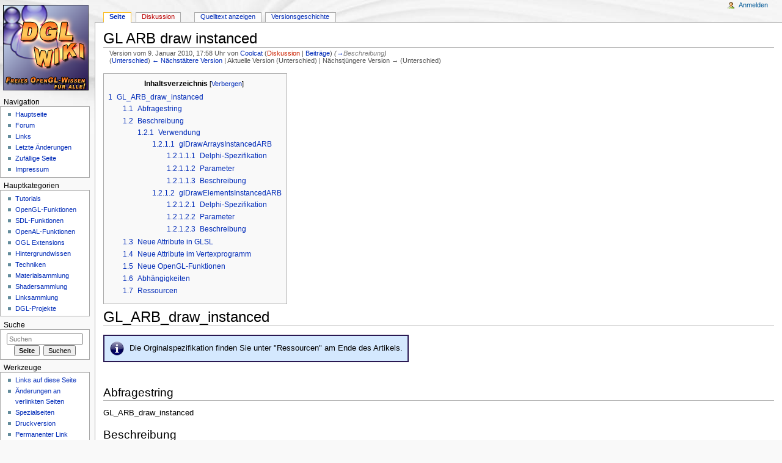

--- FILE ---
content_type: text/html; charset=UTF-8
request_url: https://wiki.delphigl.com/index.php?title=GL_ARB_draw_instanced&oldid=24530
body_size: 7775
content:
<!DOCTYPE html>
<html lang="de" dir="ltr" class="client-nojs">
<head>
<meta charset="UTF-8"/>
<title>GL ARB draw instanced – DGL Wiki</title>
<script>document.documentElement.className = document.documentElement.className.replace( /(^|\s)client-nojs(\s|$)/, "$1client-js$2" );</script>
<script>(window.RLQ=window.RLQ||[]).push(function(){mw.config.set({"wgCanonicalNamespace":"","wgCanonicalSpecialPageName":false,"wgNamespaceNumber":0,"wgPageName":"GL_ARB_draw_instanced","wgTitle":"GL ARB draw instanced","wgCurRevisionId":24530,"wgRevisionId":24530,"wgArticleId":5029,"wgIsArticle":true,"wgIsRedirect":false,"wgAction":"view","wgUserName":null,"wgUserGroups":["*"],"wgCategories":[],"wgBreakFrames":false,"wgPageContentLanguage":"de","wgPageContentModel":"wikitext","wgSeparatorTransformTable":[",\t.",".\t,"],"wgDigitTransformTable":["",""],"wgDefaultDateFormat":"dmy","wgMonthNames":["","Januar","Februar","März","April","Mai","Juni","Juli","August","September","Oktober","November","Dezember"],"wgMonthNamesShort":["","Jan.","Feb.","Mär.","Apr.","Mai","Jun.","Jul.","Aug.","Sep.","Okt.","Nov.","Dez."],"wgRelevantPageName":"GL_ARB_draw_instanced","wgRelevantArticleId":5029,"wgRequestId":"30ecf685d7927d0216afa0b8","wgIsProbablyEditable":false,"wgRestrictionEdit":[],"wgRestrictionMove":[]});mw.loader.implement("user.options",function($,jQuery,require,module){mw.user.options.set({"variant":"de"});});mw.loader.implement("user.tokens",function ( $, jQuery, require, module ) {
mw.user.tokens.set({"editToken":"+\\","patrolToken":"+\\","watchToken":"+\\","csrfToken":"+\\"});/*@nomin*/;

});mw.loader.load(["mediawiki.page.startup"]);});</script>
<link rel="stylesheet" href="/load.php?debug=false&amp;lang=de&amp;modules=mediawiki.legacy.commonPrint%2Cshared%7Cmediawiki.sectionAnchor%7Cmediawiki.skinning.content.externallinks%7Cmediawiki.skinning.interface%7Cskins.monobook.styles&amp;only=styles&amp;skin=monobook"/>
<!--[if IE 6]><link rel="stylesheet" href="/skins/MonoBook/IE60Fixes.css?303" media="screen"/><![endif]--><!--[if IE 7]><link rel="stylesheet" href="/skins/MonoBook/IE70Fixes.css?303" media="screen"/><![endif]-->
<meta name="ResourceLoaderDynamicStyles" content=""/>
<link rel="stylesheet" href="/load.php?debug=false&amp;lang=de&amp;modules=site&amp;only=styles&amp;skin=monobook"/>
<script async="" src="/load.php?debug=false&amp;lang=de&amp;modules=startup&amp;only=scripts&amp;skin=monobook"></script>
<meta name="generator" content="MediaWiki 1.27.4"/>
<meta name="robots" content="noindex,nofollow"/>
<link rel="shortcut icon" href="/favicon.ico"/>
<link rel="search" type="application/opensearchdescription+xml" href="/opensearch_desc.php" title="DGL Wiki (de)"/>
<link rel="EditURI" type="application/rsd+xml" href="https://wiki.delphigl.com/api.php?action=rsd"/>
<link rel="copyright" href="http://www.gnu.org/copyleft/fdl.html"/>
<link rel="alternate" type="application/atom+xml" title="Atom-Feed für „DGL Wiki“" href="/index.php?title=Spezial:Letzte_%C3%84nderungen&amp;feed=atom"/>
</head>
<body class="mediawiki ltr sitedir-ltr capitalize-all-nouns ns-0 ns-subject page-GL_ARB_draw_instanced rootpage-GL_ARB_draw_instanced skin-monobook action-view">
<div id="globalWrapper">
		<div id="column-content">
			<div id="content" class="mw-body" role="main">
				<a id="top"></a>
				
				<div class="mw-indicators">
</div>
				<h1 id="firstHeading" class="firstHeading" lang="de">GL ARB draw instanced</h1>
				
				<div id="bodyContent" class="mw-body-content">
					<div id="siteSub">Aus DGL Wiki</div>
					<div id="contentSub"><div id="mw-revision-info">Version vom 9. Januar 2010, 17:58 Uhr von <a href="/index.php/Benutzer:Coolcat" title="Benutzer:Coolcat" class="mw-userlink">Coolcat</a> <span class="mw-usertoollinks">(<a href="/index.php?title=Benutzer_Diskussion:Coolcat&amp;action=edit&amp;redlink=1" class="new" title="Benutzer Diskussion:Coolcat (Seite nicht vorhanden)">Diskussion</a> | <a href="/index.php/Spezial:Beitr%C3%A4ge/Coolcat" title="Spezial:Beiträge/Coolcat">Beiträge</a>)</span> <span class="comment">(<a href="#Beschreibung">→</a>‎<span dir="auto"><span class="autocomment">Beschreibung</span></span>)</span></div><br />
				<div id="mw-revision-nav">(<a href="/index.php?title=GL_ARB_draw_instanced&amp;diff=prev&amp;oldid=24530" title="GL ARB draw instanced">Unterschied</a>) <a href="/index.php?title=GL_ARB_draw_instanced&amp;direction=prev&amp;oldid=24530" title="GL ARB draw instanced">← Nächstältere Version</a> | Aktuelle Version (Unterschied) | Nächstjüngere Version → (Unterschied)</div></div>
										<div id="jump-to-nav" class="mw-jump">Wechseln zu: <a href="#column-one">Navigation</a>, <a href="#searchInput">Suche</a></div>

					<!-- start content -->
					<div id="mw-content-text" lang="de" dir="ltr" class="mw-content-ltr"><div id="toc" class="toc"><div id="toctitle"><h2>Inhaltsverzeichnis</h2></div>
<ul>
<li class="toclevel-1 tocsection-1"><a href="#GL_ARB_draw_instanced"><span class="tocnumber">1</span> <span class="toctext">GL_ARB_draw_instanced</span></a>
<ul>
<li class="toclevel-2 tocsection-2"><a href="#Abfragestring"><span class="tocnumber">1.1</span> <span class="toctext">Abfragestring</span></a></li>
<li class="toclevel-2 tocsection-3"><a href="#Beschreibung"><span class="tocnumber">1.2</span> <span class="toctext">Beschreibung</span></a>
<ul>
<li class="toclevel-3 tocsection-4"><a href="#Verwendung"><span class="tocnumber">1.2.1</span> <span class="toctext">Verwendung</span></a>
<ul>
<li class="toclevel-4 tocsection-5"><a href="#glDrawArraysInstancedARB"><span class="tocnumber">1.2.1.1</span> <span class="toctext">glDrawArraysInstancedARB</span></a>
<ul>
<li class="toclevel-5 tocsection-6"><a href="#Delphi-Spezifikation"><span class="tocnumber">1.2.1.1.1</span> <span class="toctext">Delphi-Spezifikation</span></a></li>
<li class="toclevel-5 tocsection-7"><a href="#Parameter"><span class="tocnumber">1.2.1.1.2</span> <span class="toctext">Parameter</span></a></li>
<li class="toclevel-5 tocsection-8"><a href="#Beschreibung_2"><span class="tocnumber">1.2.1.1.3</span> <span class="toctext">Beschreibung</span></a></li>
</ul>
</li>
<li class="toclevel-4 tocsection-9"><a href="#glDrawElementsInstancedARB"><span class="tocnumber">1.2.1.2</span> <span class="toctext">glDrawElementsInstancedARB</span></a>
<ul>
<li class="toclevel-5 tocsection-10"><a href="#Delphi-Spezifikation_2"><span class="tocnumber">1.2.1.2.1</span> <span class="toctext">Delphi-Spezifikation</span></a></li>
<li class="toclevel-5 tocsection-11"><a href="#Parameter_2"><span class="tocnumber">1.2.1.2.2</span> <span class="toctext">Parameter</span></a></li>
<li class="toclevel-5 tocsection-12"><a href="#Beschreibung_3"><span class="tocnumber">1.2.1.2.3</span> <span class="toctext">Beschreibung</span></a></li>
</ul>
</li>
</ul>
</li>
</ul>
</li>
<li class="toclevel-2 tocsection-13"><a href="#Neue_Attribute_in_GLSL"><span class="tocnumber">1.3</span> <span class="toctext">Neue Attribute in GLSL</span></a></li>
<li class="toclevel-2 tocsection-14"><a href="#Neue_Attribute_im_Vertexprogramm"><span class="tocnumber">1.4</span> <span class="toctext">Neue Attribute im Vertexprogramm</span></a></li>
<li class="toclevel-2 tocsection-15"><a href="#Neue_OpenGL-Funktionen"><span class="tocnumber">1.5</span> <span class="toctext">Neue OpenGL-Funktionen</span></a></li>
<li class="toclevel-2 tocsection-16"><a href="#Abh.C3.A4ngigkeiten"><span class="tocnumber">1.6</span> <span class="toctext">Abhängigkeiten</span></a></li>
<li class="toclevel-2 tocsection-17"><a href="#Ressourcen"><span class="tocnumber">1.7</span> <span class="toctext">Ressourcen</span></a></li>
</ul>
</li>
</ul>
</div>

<h1><span class="mw-headline" id="GL_ARB_draw_instanced">GL_ARB_draw_instanced</span></h1>
<table border="0" cellspacing="8" cellpadding="0" style="background-color:#d4e8fe; border: 2px solid #291852; margin-top: 2px; margin-bottom: 2px;">
<tr>
<td> <a href="/index.php/Datei:Info_DGL.png" class="image"><img alt="Info DGL.png" src="/images/thumb/d/dd/Info_DGL.png/25px-Info_DGL.png" width="25" height="25" srcset="/images/d/dd/Info_DGL.png 1.5x, /images/d/dd/Info_DGL.png 2x" /></a>
</td>
<td> Die Orginalspezifikation finden Sie unter "Ressourcen" am Ende des Artikels.
</td></tr></table>
<p><br />
</p>
<h2><span class="mw-headline" id="Abfragestring">Abfragestring</span></h2>
<p>GL_ARB_draw_instanced
</p>
<h2><span class="mw-headline" id="Beschreibung">Beschreibung</span></h2>
<p>Ein häufiger Anwendungsfall für OpenGL-Applikationen ist das mehrfache rendern des gleichen Objektes oder einer Gruppe von ähnlichen Objekten die die selben Vertex-Daten, die selbe Primitiv-Anzahl und den selben Primitiv-Typ verwenden. Diese Extension beschleunigt derartige Anwendungen, in dem die Anzahl der API-Aufrufe und die Menge redundanter Daten reduziert wird. Diese Technik wird <a href="/index.php/Instancing" title="Instancing">Instancing</a> genannt.
</p><p>Mit <a href="/index.php?title=glDrawArraysInstancedARB&amp;action=edit&amp;redlink=1" class="new" title="glDrawArraysInstancedARB (Seite nicht vorhanden)">glDrawArraysInstancedARB</a> und <a href="/index.php?title=glDrawElementsInstancedARB&amp;action=edit&amp;redlink=1" class="new" title="glDrawElementsInstancedARB (Seite nicht vorhanden)">glDrawElementsInstancedARB</a> werden zwei neue API-Funktionen eingeführt. Diese sind jeweils äquivalent zu einer Serie von Aufrufen der Funktionen <a href="/index.php/glDrawArrays" title="glDrawArrays">glDrawArrays</a> bzw. <a href="/index.php/glDrawElements" title="glDrawElements">glDrawElements</a>. Jeder Aufruf glDraw*-Aufruf innerhalb einer solchen Serie wird <i>Instanz</i> genannt.
</p><p>Diese Extension führt mit <tt>gl_InstanceIDARB</tt> ein neues Attribut für GLSL-Vertexshader ein. Diese Variable wird zunächst mit <tt>0</tt> initialisiert und dann mit jeder Instanz der Serie inkrementiert. Diese Instanz ID (oder Vielfache davon) können als Index für ein Uniform-Array, eine Textur oder ein Textur-Buffer-Objekt mit Transformations-Daten genutzt werden. Ein Vertexshader ist so in der Lage mehrere Instanzen eines Objektes mit einem einzigen glDraw*-Aufruf zu rendern.
</p>
<h3><span class="mw-headline" id="Verwendung">Verwendung</span></h3>
<p>Ein Beispiel zur Verwendung von Instancing findet sich in der <a href="/index.php/shader_Instancing" title="shader Instancing">Shadersammlung</a>. Die Verwendung der beiden neuen API-Funktionen <a href="/index.php?title=glDrawArraysInstancedARB&amp;action=edit&amp;redlink=1" class="new" title="glDrawArraysInstancedARB (Seite nicht vorhanden)">glDrawArraysInstancedARB</a> und <a href="/index.php?title=glDrawElementsInstancedARB&amp;action=edit&amp;redlink=1" class="new" title="glDrawElementsInstancedARB (Seite nicht vorhanden)">glDrawElementsInstancedARB</a> erfolgt ähnlich wie bisherige Aufrufe der Funktionen <a href="/index.php/glDrawArrays" title="glDrawArrays">glDrawArrays</a> und <a href="/index.php/glDrawElements" title="glDrawElements">glDrawElements</a>. Beide Funktionen haben einen zusätzlichen Parameter der die Anzahl der Instanzen angibt. Es wird ein <tt>GL_INVALID_OPERATION</tt> generiert, wenn die Funktion <a href="/index.php?title=glDrawArraysInstancedARB&amp;action=edit&amp;redlink=1" class="new" title="glDrawArraysInstancedARB (Seite nicht vorhanden)">glDrawArraysInstancedARB</a> oder <a href="/index.php?title=glDrawElementsInstancedARB&amp;action=edit&amp;redlink=1" class="new" title="glDrawElementsInstancedARB (Seite nicht vorhanden)">glDrawElementsInstancedARB</a> innerhalb einer <a href="/index.php/Displayliste" title="Displayliste">Displayliste</a> verwendet wird.
</p><p>Damit GLSL das neue Attribut <tt>gl_InstanceIDARB</tt> findet, muss die Extension im Shader explizit aktiviert werden. Dies funktioniert, wie bei anderen Shader-Extensions auch, über die <tt>#extension</tt> Direktive. Diese setzt man an den Anfang des Shadder-Quellcodes:
</p>
<pre>#extension GL_ARB_draw_instanced: require
</pre>
<p>Sollte GLSL das neue Attribut trotzdem nicht finden, ist die Verwendung <tt>gl_InstanceID</tt> einen Versuch Wert.
</p>
<h4><span class="mw-headline" id="glDrawArraysInstancedARB">glDrawArraysInstancedARB</span></h4>
<p>Die Funktion <a href="/index.php?title=glDrawArraysInstancedARB&amp;action=edit&amp;redlink=1" class="new" title="glDrawArraysInstancedARB (Seite nicht vorhanden)">glDrawArraysInstancedARB</a> verhält sich identisch zu <a href="/index.php/glDrawArrays" title="glDrawArrays">glDrawArrays</a>, hat jedoch einen zusätzlichen Parameter. Es werden <tt>primcount</tt> Instanzen gerendert.
</p>
<h5><span class="mw-headline" id="Delphi-Spezifikation">Delphi-Spezifikation</span></h5>
<pre>procedure <b>glDrawArraysInstancedARB</b>(<i>mode</i>: TGLenum; <i>first</i>: TGLint; <i>count</i>: TGLsizei; <i>primcount</i>&#160;: TGLsizei);
</pre>
<h5><span class="mw-headline" id="Parameter">Parameter</span></h5>
<table border="1" rules="all">
<tr>
<th> Parameter
</th>
<th> Beschreibung
</th></tr>
<tr>
<td> <i>mode</i>
</td>
<td> Bestimmt, welche Primitiven anhand der Vertices gezeichnet werden sollen.<br /> Es können die gleichen Werte wie bei <a href="/index.php/glBegin" title="glBegin">glBegin</a> übergeben werden:<br /><b>GL_POINTS</b>, <b>GL_LINE_STRIP</b>, <b>GL_LINE_LOOP</b>, <b>GL_LINES</b>, <b>GL_TRIANGLE_STRIP</b>, <b>GL_TRIANGLE_FAN</b>, <b>GL_TRIANGLES</b>, <b>GL_QUAD_STRIP</b>, <b>GL_QUADS</b>, und <b>GL_POLYGON</b>.
</td></tr>
<tr>
<td> <i>first</i>
</td>
<td> Definiert den Startindex der aktivierten Arrays.
</td></tr>
<tr>
<td> <i>count</i>
</td>
<td> Definiert die Anzahl der Vertices, die pro Instanz gerendert werden sollen.
</td></tr>
<tr>
<td> <i>primcount</i>
</td>
<td> Definiert die Anzahl der Instanzen, die gerendert werden sollen.
</td></tr></table>
<h5><span class="mw-headline" id="Beschreibung_2">Beschreibung</span></h5>
<p>Der Wert von <tt>gl_InstanceIDARB</tt> wird mit jeder Instanz inkrementiert. Ein Aufruf hat den gleichen Effekt wie der folgende Pseudocode:
</p>
<pre>if (mode or count is invalid) {
    generate appropriate error
}
else {
    for (i = 0; i &lt; primcount; i++) {
        gl_InstanceIDARB = i;
        glDrawArrays(mode, first, count);
    }
    gl_InstanceIDARB = 0;
}
</pre>
<h4><span class="mw-headline" id="glDrawElementsInstancedARB">glDrawElementsInstancedARB</span></h4>
<p>Die Funktion <a href="/index.php?title=glDrawElementsInstancedARB&amp;action=edit&amp;redlink=1" class="new" title="glDrawElementsInstancedARB (Seite nicht vorhanden)">glDrawElementsInstancedARB</a> verhält sich identisch zu <a href="/index.php/glDrawElements" title="glDrawElements">glDrawElements</a>, hat jedoch einen zusätzlichen Parameter. Es werden <tt>primcount</tt> Instanzen gerendert.
</p>
<h5><span class="mw-headline" id="Delphi-Spezifikation_2">Delphi-Spezifikation</span></h5>
<pre>procedure <b>glDrawElementsInstancedARB</b>(<i>mode</i>&#160;: TGLenum; <i>count</i>&#160;: TGLsizei; <i>_type</i>&#160;: TGLenum;
                                     <b>const</b> <i>indices</i>&#160;: PGLvoid; <i>primcount</i>&#160;: TGLsizei;); 
</pre>
<h5><span class="mw-headline" id="Parameter_2">Parameter</span></h5>
<table border="1" rules="all">
<tr>
<td> <i>mode</i>
</td>
<td> Gibt an welcher <a href="/index.php/Primitiv" title="Primitiv" class="mw-redirect">Primitiven</a>-Type gerendert werden soll. Hier sind die symbolische Konstanten <b>GL_POINTS, GL_LINE_STRIP, GL_LINE_LOOP, GL_LINES, GL_TRIANGLE_STRIP, GL_TRIANGLE_FAN, GL_TRIANGLES, GL_QUAD_STRIP, GL_QUADS</b> und <b>GL_POLYGON</b> erlaubt.
</td></tr>
<tr>
<td> <i>count</i>
</td>
<td> Anzahl der zu rendernden Elemente.
</td></tr>
<tr>
<td> <i>type</i>
</td>
<td> Gibt den Typ der Werte in <i>indices</i> an. Muss entweder <b>GL_UNSIGNED_BYTE, GL_UNSIGNED_SHORT</b> oder <b>GL_UNSIGNED_INT</b> sein.
</td></tr>
<tr>
<td> <i>indices</i>
</td>
<td> Zeiger hinter dem die Indizes hinterlegt sind.
</td></tr>
<tr>
<td> <i>primcount</i>
</td>
<td> Definiert die Anzahl der Instanzen, die gerendert werden sollen.
</td></tr></table>
<h5><span class="mw-headline" id="Beschreibung_3">Beschreibung</span></h5>
<p>Der Wert von <tt>gl_InstanceIDARB</tt> wird mit jeder Instanz inkrementiert. Ein Aufruf hat den gleichen Effekt wie der folgende Pseudocode:
</p>
<pre>if (mode, count, or type is invalid ) {
    generate appropriate error
}
else {
    for (int i = 0; i &lt; primcount; i++) {
        gl_InstanceIDARB = i;
        glDrawElements(mode, count, type, indices);
    }
    gl_InstanceIDARB = 0;
}
</pre>
<h2><span class="mw-headline" id="Neue_Attribute_in_GLSL">Neue Attribute in GLSL</span></h2>
<p>Sofern <a href="/index.php?title=GL_EXT_gpu_shader4&amp;action=edit&amp;redlink=1" class="new" title="GL EXT gpu shader4 (Seite nicht vorhanden)">GL_EXT_gpu_shader4</a> verfügbar ist oder OpenGL 3.0 verwendet wird, stehen die folgenden neuen Attribute im Vertexshader zur Verfügung. Wie alle Attribute können sie nur gelesen werden.
</p>
<ul><li> int gl_InstanceIDARB</li></ul>
<dl><dd> Ein 32-bit Integer-Zähler der die Nummer der gerade gerenderten Instanz enthält.<br />Wird kein Instancing verwendet, hat <tt>gl_InstanceIDARB</tt> den Wert <tt>0</tt>. Wenn <a href="/index.php?title=GL_EXT_gpu_shader4&amp;action=edit&amp;redlink=1" class="new" title="GL EXT gpu shader4 (Seite nicht vorhanden)">GL_EXT_gpu_shader4</a> unterstützt wird, haben <tt>gl_InstanceID</tt> und <tt>gl_InstanceIDARB</tt> den gleichen Wert.</dd></dl>
<h2><span class="mw-headline" id="Neue_Attribute_im_Vertexprogramm">Neue Attribute im Vertexprogramm</span></h2>
<p>Sofern <a href="/index.php?title=GL_NV_vertex_shader4&amp;action=edit&amp;redlink=1" class="new" title="GL NV vertex shader4 (Seite nicht vorhanden)">GL_NV_vertex_shader4</a> verfügbar ist, stehen die folgenden neuen Attribute in Vertexprogrammen zur Verfügung. Wie alle Attribute können sie nur gelesen werden.
</p>
<ul><li> int vertex.instance</li></ul>
<dl><dd> Ein 32-bit Integer-Zähler der die Nummer der gerade gerenderten Instanz enthält.<br />Wird kein Instancing verwendet, hat <tt>vertex.instance</tt> den Wert <tt>0</tt>. </dd></dl>
<h2><span class="mw-headline" id="Neue_OpenGL-Funktionen">Neue OpenGL-Funktionen</span></h2>
<ul><li> <a href="/index.php?title=glDrawArraysInstancedARB&amp;action=edit&amp;redlink=1" class="new" title="glDrawArraysInstancedARB (Seite nicht vorhanden)">glDrawArraysInstancedARB</a></li>
<li> <a href="/index.php?title=glDrawElementsInstancedARB&amp;action=edit&amp;redlink=1" class="new" title="glDrawElementsInstancedARB (Seite nicht vorhanden)">glDrawElementsInstancedARB</a></li></ul>
<h2><span class="mw-headline" id="Abh.C3.A4ngigkeiten">Abhängigkeiten</span></h2>
<p>Es wird OpenGL 2.0 benötigt. Die Extension wurde anhand der OpenGL 2.1 Spezifikation geschrieben.
</p><p>Zudem muss mindestens <u>eine</u> der folgenden Abhängigkeiten verfügbar sein:
</p>
<ul><li> <a href="/index.php?title=GL_EXT_gpu_shader4&amp;action=edit&amp;redlink=1" class="new" title="GL EXT gpu shader4 (Seite nicht vorhanden)">GL_EXT_gpu_shader4</a> </li>
<li> <a href="/index.php?title=GL_NV_vertex_shader4&amp;action=edit&amp;redlink=1" class="new" title="GL NV vertex shader4 (Seite nicht vorhanden)">GL_NV_vertex_shader4</a> </li>
<li> OpenGL 3.0</li></ul>
<h2><span class="mw-headline" id="Ressourcen">Ressourcen</span></h2>
<ul><li> <a class="external text" href="http://www.opengl.org/registry/specs/ARB/draw_instanced.txt">Orginalspezifikation GL_ARB_draw_instanced</a> (englisch)</li>
<li> <a href="/index.php/shader_Instancing" title="shader Instancing">Beispiel in der Shadersammlung</a></li></ul>

<!-- 
NewPP limit report
Cached time: 20260118092310
Cache expiry: 86400
Dynamic content: false
CPU time usage: 0.020 seconds
Real time usage: 0.022 seconds
Preprocessor visited node count: 72/1000000
Preprocessor generated node count: 96/1000000
Post‐expand include size: 255/2097152 bytes
Template argument size: 76/2097152 bytes
Highest expansion depth: 2/40
Expensive parser function count: 0/100
-->

<!-- 
Transclusion expansion time report (%,ms,calls,template)
100.00%    0.815      1 - -total
100.00%    0.815      1 - Vorlage:Hinweis
-->

<!-- Saved in parser cache with key dgl-dglwiki_:pcache:idhash:5029-0!*!0!!de!5!* and timestamp 20260118092310 and revision id 24530
 -->
</div><div class="printfooter">
Abgerufen von „<a dir="ltr" href="https://wiki.delphigl.com/index.php?title=GL_ARB_draw_instanced&amp;oldid=24530">https://wiki.delphigl.com/index.php?title=GL_ARB_draw_instanced&amp;oldid=24530</a>“</div>
					<div id="catlinks" class="catlinks catlinks-allhidden" data-mw="interface"></div>					<!-- end content -->
										<div class="visualClear"></div>
				</div>
			</div>
		</div>
		<div id="column-one">
			<h2>Navigationsmenü</h2>
					<div id="p-cactions" class="portlet" role="navigation">
			<h3>Ansichten</h3>

			<div class="pBody">
				<ul>
				<li id="ca-nstab-main" class="selected"><a href="/index.php/GL_ARB_draw_instanced" title="Seiteninhalt anzeigen [c]" accesskey="c">Seite</a></li>
				<li id="ca-talk" class="new"><a href="/index.php?title=Diskussion:GL_ARB_draw_instanced&amp;action=edit&amp;redlink=1" rel="discussion" title="Diskussion zum Seiteninhalt [t]" accesskey="t">Diskussion</a></li>
				<li id="ca-viewsource"><a href="/index.php?title=GL_ARB_draw_instanced&amp;action=edit" title="Diese Seite ist geschützt. Ihr Quelltext kann dennoch angesehen und kopiert werden. [e]" accesskey="e">Quelltext anzeigen</a></li>
				<li id="ca-history"><a href="/index.php?title=GL_ARB_draw_instanced&amp;action=history" title="Frühere Versionen dieser Seite [h]" accesskey="h">Versionsgeschichte</a></li>
				</ul>
							</div>
		</div>
				<div class="portlet" id="p-personal" role="navigation">
				<h3>Meine Werkzeuge</h3>

				<div class="pBody">
					<ul>
													<li id="pt-login"><a href="/index.php?title=Spezial:Anmelden&amp;returnto=GL+ARB+draw+instanced&amp;returntoquery=oldid%3D24530" title="Sich anzumelden wird gerne gesehen, ist jedoch nicht zwingend erforderlich. [o]" accesskey="o">Anmelden</a></li>
											</ul>
				</div>
			</div>
			<div class="portlet" id="p-logo" role="banner">
				<a href="/index.php/Hauptseite" class="mw-wiki-logo" title="Hauptseite"></a>
			</div>
				<div class="generated-sidebar portlet" id="p-Navigation" role="navigation">
		<h3>Navigation</h3>
		<div class='pBody'>
							<ul>
											<li id="n-mainpage"><a href="/index.php/Hauptseite" title="Hauptseite anzeigen [z]" accesskey="z">Hauptseite</a></li>
											<li id="n-Forum"><a href="http://www.delphigl.com/forum/index.php">Forum</a></li>
											<li id="n-Links"><a href="/index.php/Link">Links</a></li>
											<li id="n-recentchanges"><a href="/index.php/Spezial:Letzte_%C3%84nderungen" title="Liste der letzten Änderungen in diesem Wiki [r]" accesskey="r">Letzte Änderungen</a></li>
											<li id="n-randompage"><a href="/index.php/Spezial:Zuf%C3%A4llige_Seite" title="Zufällige Seite aufrufen [x]" accesskey="x">Zufällige Seite</a></li>
											<li id="n-Impressum"><a href="http://delphigl.com/impressum.php">Impressum</a></li>
									</ul>
					</div>
		</div>
		<div class="generated-sidebar portlet" id="p-Hauptkategorien" role="navigation">
		<h3>Hauptkategorien</h3>
		<div class='pBody'>
							<ul>
											<li id="n-Tutorials"><a href="/index.php/Tutorial">Tutorials</a></li>
											<li id="n-OpenGL-Funktionen"><a href="/index.php/OpenGL-Funktions%C3%BCbersicht">OpenGL-Funktionen</a></li>
											<li id="n-SDL-Funktionen"><a href="/index.php/SDL-Funktions%C3%BCbersicht">SDL-Funktionen</a></li>
											<li id="n-OpenAL-Funktionen"><a href="/index.php/OpenAL-Funktions%C3%BCbersicht">OpenAL-Funktionen</a></li>
											<li id="n-OGL-Extensions"><a href="/index.php/OpenGL-Extensions">OGL Extensions</a></li>
											<li id="n-Hintergrundwissen"><a href="/index.php/Hintergrundwissen">Hintergrundwissen</a></li>
											<li id="n-Techniken"><a href="/index.php/Techniken_und_Algorithmen">Techniken</a></li>
											<li id="n-Materialsammlung"><a href="/index.php/Materialsammlung">Materialsammlung</a></li>
											<li id="n-Shadersammlung"><a href="/index.php/Shadersammlung">Shadersammlung</a></li>
											<li id="n-Linksammlung"><a href="/index.php/Link">Linksammlung</a></li>
											<li id="n-DGL-Projekte"><a href="/index.php/DGL_Projekte">DGL-Projekte</a></li>
									</ul>
					</div>
		</div>
			<div id="p-search" class="portlet" role="search">
			<h3><label for="searchInput">Suche</label></h3>

			<div id="searchBody" class="pBody">
				<form action="/index.php" id="searchform">
					<input type='hidden' name="title" value="Spezial:Suche"/>
					<input type="search" name="search" placeholder="Suchen" title="DGL Wiki durchsuchen [f]" accesskey="f" id="searchInput"/>
					<input type="submit" name="go" value="Seite" title="Gehe direkt zu der Seite mit genau diesem Namen, falls sie vorhanden ist." id="searchGoButton" class="searchButton"/>&#160;
						<input type="submit" name="fulltext" value="Suchen" title="Suche nach Seiten, die diesen Text enthalten" id="mw-searchButton" class="searchButton"/>
				</form>

							</div>
		</div>
			<div class="portlet" id="p-tb" role="navigation">
			<h3>Werkzeuge</h3>

			<div class="pBody">
				<ul>
											<li id="t-whatlinkshere"><a href="/index.php/Spezial:Linkliste/GL_ARB_draw_instanced" title="Liste aller Seiten, die hierher verlinken [j]" accesskey="j">Links auf diese Seite</a></li>
											<li id="t-recentchangeslinked"><a href="/index.php/Spezial:%C3%84nderungen_an_verlinkten_Seiten/GL_ARB_draw_instanced" title="Letzte Änderungen an Seiten, die von hier verlinkt sind [k]" accesskey="k">Änderungen an verlinkten Seiten</a></li>
											<li id="t-specialpages"><a href="/index.php/Spezial:Spezialseiten" title="Liste aller Spezialseiten [q]" accesskey="q">Spezialseiten</a></li>
											<li id="t-print"><a href="/index.php?title=GL_ARB_draw_instanced&amp;oldid=24530&amp;printable=yes" rel="alternate" title="Druckansicht dieser Seite [p]" accesskey="p">Druckversion</a></li>
											<li id="t-permalink"><a href="/index.php?title=GL_ARB_draw_instanced&amp;oldid=24530" title="Dauerhafter Link zu dieser Seitenversion">Permanenter Link</a></li>
											<li id="t-info"><a href="/index.php?title=GL_ARB_draw_instanced&amp;action=info" title="Weitere Informationen über diese Seite">Seiten­informationen</a></li>
									</ul>
							</div>
		</div>
			</div><!-- end of the left (by default at least) column -->
		<div class="visualClear"></div>
					<div id="footer" role="contentinfo">
						<div id="f-copyrightico">
									<a href="http://www.gnu.org/copyleft/fdl.html"><img src="/resources/assets/licenses/gnu-fdl.png" alt="GNU Free Documentation License 1.2" width="88" height="31"/></a>
							</div>
					<div id="f-poweredbyico">
									<a href="//www.mediawiki.org/"><img src="/resources/assets/poweredby_mediawiki_88x31.png" alt="Powered by MediaWiki" srcset="/resources/assets/poweredby_mediawiki_132x47.png 1.5x, /resources/assets/poweredby_mediawiki_176x62.png 2x" width="88" height="31"/></a>
							</div>
					<ul id="f-list">
									<li id="lastmod"> Diese Seite wurde zuletzt am 9. Januar 2010 um 17:58 Uhr geändert.</li>
									<li id="copyright">Der Inhalt ist verfügbar unter der Lizenz <a class="external" href="http://www.gnu.org/copyleft/fdl.html">GNU Free Documentation License 1.2</a>, sofern nicht anders angegeben.</li>
									<li id="privacy"><a href="/index.php/DGL_Wiki:Datenschutz" title="DGL Wiki:Datenschutz">Datenschutz</a></li>
									<li id="about"><a href="/index.php/DGL_Wiki:%C3%9Cber_DGL_Wiki" title="DGL Wiki:Über DGL Wiki">Über DGL Wiki</a></li>
									<li id="disclaimer"><a href="/index.php/DGL_Wiki:Impressum" title="DGL Wiki:Impressum">Haftungsausschluss</a></li>
							</ul>
		</div>
		</div>
		<script>(window.RLQ=window.RLQ||[]).push(function(){mw.loader.state({"user":"ready","user.groups":"ready"});mw.loader.load(["mediawiki.toc","mediawiki.action.view.postEdit","site","mediawiki.user","mediawiki.hidpi","mediawiki.page.ready","mediawiki.searchSuggest"]);});</script><script>(window.RLQ=window.RLQ||[]).push(function(){mw.config.set({"wgBackendResponseTime":57});});</script></body></html>


--- FILE ---
content_type: text/javascript; charset=utf-8
request_url: https://wiki.delphigl.com/load.php?debug=false&lang=de&modules=startup&only=scripts&skin=monobook
body_size: 16505
content:
var mediaWikiLoadStart=(new Date()).getTime(),mwPerformance=(window.performance&&performance.mark)?performance:{mark:function(){}};mwPerformance.mark('mwLoadStart');function isCompatible(str){var ua=str||navigator.userAgent;return!!('querySelector'in document&&'localStorage'in window&&'addEventListener'in window&&!(ua.match(/webOS\/1\.[0-4]/)||ua.match(/PlayStation/i)||ua.match(/SymbianOS|Series60|NetFront|Opera Mini|S40OviBrowser|MeeGo/)||(ua.match(/Glass/)&&ua.match(/Android/))));}(function(){var NORLQ,script;if(!isCompatible()){document.documentElement.className=document.documentElement.className.replace(/(^|\s)client-js(\s|$)/,'$1client-nojs$2');NORLQ=window.NORLQ||[];while(NORLQ.length){NORLQ.shift()();}window.NORLQ={push:function(fn){fn();}};window.RLQ={push:function(){}};return;}function startUp(){mw.config=new mw.Map(true);mw.loader.addSource({"local":"/load.php"});mw.loader.register([["site","TDww1HDJ"],["noscript","6bGO5Rbt",[],"noscript"],["filepage","C/XXA6Di"],[
"user.groups","QkszoWsO",[],"user"],["user","8+cJQCM7",[],"user"],["user.cssprefs","GqV9IPpY",[],"private"],["user.defaults","K83IMiul"],["user.options","jnz7B+kr",[6],"private"],["user.tokens","+swS/iLN",[],"private"],["mediawiki.language.data","ll1GK+Wf",[174]],["mediawiki.skinning.elements","fWOzsOig"],["mediawiki.skinning.content","sdDyl+A/"],["mediawiki.skinning.interface","60C9braN"],["mediawiki.skinning.content.parsoid","zDJkNHen"],["mediawiki.skinning.content.externallinks","jUxi2AMZ"],["jquery.accessKeyLabel","OFvaMHu0",[25,130]],["jquery.appear","JPyed4A7"],["jquery.arrowSteps","+ALdBapc"],["jquery.async","1D6afs1X"],["jquery.autoEllipsis","fe0hN4vs",[37]],["jquery.badge","/KC9Ygsm",[171]],["jquery.byteLength","V0b4MtVd"],["jquery.byteLimit","X4rRGufh",[21]],["jquery.checkboxShiftClick","ZG34oi/e"],["jquery.chosen","a/yvB/jT"],["jquery.client","mPX+U4c8"],["jquery.color","Ny7MpnI/",[27]],["jquery.colorUtil","n9mmpIjQ"],["jquery.confirmable","PghLZ7pc",[175]],["jquery.cookie",
"OdmcqzTA"],["jquery.expandableField","C5QRm3wF"],["jquery.farbtastic","Lt2MUO2O",[27]],["jquery.footHovzer","s2wXWIsx"],["jquery.form","BOQE2HMG"],["jquery.fullscreen","PZS5Wgai"],["jquery.getAttrs","MEuoWvUH"],["jquery.hidpi","Q2Q/fkqb"],["jquery.highlightText","AlGgTp8d",[242,130]],["jquery.hoverIntent","Hh1BkHfA"],["jquery.i18n","5C2if7Y3",[173]],["jquery.localize","/gF0CoPh"],["jquery.makeCollapsible","VZTeMKAB"],["jquery.mockjax","uS+kf1ks"],["jquery.mw-jump","IlAsSsLP"],["jquery.mwExtension","X/f3FpD3"],["jquery.placeholder","KQX8c69M"],["jquery.qunit","7rClf36Z"],["jquery.qunit.completenessTest","yc7MaDhm",[46]],["jquery.spinner","C1NTv/70"],["jquery.jStorage","8B4IUfJm",[92]],["jquery.suggestions","rUD9BYdt",[37]],["jquery.tabIndex","sHZPTdou"],["jquery.tablesorter","VR/opjcz",[242,130,176]],["jquery.textSelection","u4APQNtl",[25]],["jquery.throttle-debounce","gu2X4XOv"],["jquery.xmldom","G4TWz1Ou"],["jquery.tipsy","VIbG0gJd"],["jquery.ui.core","HCcIMQHy",[58],"jquery.ui"],[
"jquery.ui.core.styles","7FlqSkrs",[],"jquery.ui"],["jquery.ui.accordion","4CPTgXZq",[57,77],"jquery.ui"],["jquery.ui.autocomplete","Va27QcoY",[66],"jquery.ui"],["jquery.ui.button","vpppvwIr",[57,77],"jquery.ui"],["jquery.ui.datepicker","0GrLq6P/",[57],"jquery.ui"],["jquery.ui.dialog","5oNI0Xew",[61,64,68,70],"jquery.ui"],["jquery.ui.draggable","YleNmVPz",[57,67],"jquery.ui"],["jquery.ui.droppable","VT4OUE++",[64],"jquery.ui"],["jquery.ui.menu","qBMMtKki",[57,68,77],"jquery.ui"],["jquery.ui.mouse","0zcTIXGO",[77],"jquery.ui"],["jquery.ui.position","PGAhgijD",[],"jquery.ui"],["jquery.ui.progressbar","rDbOzxeG",[57,77],"jquery.ui"],["jquery.ui.resizable","SfZdb9zQ",[57,67],"jquery.ui"],["jquery.ui.selectable","06AHHuWN",[57,67],"jquery.ui"],["jquery.ui.slider","zxVFwUud",[57,67],"jquery.ui"],["jquery.ui.sortable","pK/wI64g",[57,67],"jquery.ui"],["jquery.ui.spinner","/CWMSy6Y",[61],"jquery.ui"],["jquery.ui.tabs","3v1DO4aw",[57,77],"jquery.ui"],["jquery.ui.tooltip","5Jm4OoGV",[57,68,77],
"jquery.ui"],["jquery.ui.widget","SY7Rpjqc",[],"jquery.ui"],["jquery.effects.core","4HPz18YU",[],"jquery.ui"],["jquery.effects.blind","Ch1OiTQK",[78],"jquery.ui"],["jquery.effects.bounce","bgZgYyh+",[78],"jquery.ui"],["jquery.effects.clip","OicGyXGM",[78],"jquery.ui"],["jquery.effects.drop","LOIKCbOs",[78],"jquery.ui"],["jquery.effects.explode","srwI4sNd",[78],"jquery.ui"],["jquery.effects.fade","UDCJvSpT",[78],"jquery.ui"],["jquery.effects.fold","IW+NSbN3",[78],"jquery.ui"],["jquery.effects.highlight","/OHoXVaz",[78],"jquery.ui"],["jquery.effects.pulsate","D6G1usn1",[78],"jquery.ui"],["jquery.effects.scale","0xH5HzJb",[78],"jquery.ui"],["jquery.effects.shake","YcU41KVP",[78],"jquery.ui"],["jquery.effects.slide","YA1ukO3N",[78],"jquery.ui"],["jquery.effects.transfer","kULh2I4P",[78],"jquery.ui"],["json","3FyOUf4m",[],null,null,"return!!(window.JSON\u0026\u0026JSON.stringify\u0026\u0026JSON.parse);"],["moment","YOrioux1"],["mediawiki.apihelp","mJ858BkL"],["mediawiki.template","ErOp8uVM"
],["mediawiki.template.mustache","4yj64pju",[95]],["mediawiki.template.regexp","KhS8GYPa",[95]],["mediawiki.apipretty","XWbfdt9s"],["mediawiki.api","n6dcMAjy",[147,8]],["mediawiki.api.category","lfFP2jow",[135,99]],["mediawiki.api.edit","jWy7a+Oq",[135,99]],["mediawiki.api.login","iaADnVWb",[99]],["mediawiki.api.options","jCrjigFY",[99]],["mediawiki.api.parse","KiCHhrbp",[99]],["mediawiki.api.upload","bxpl6FFt",[242,92,101]],["mediawiki.api.user","2ionXD2s",[99]],["mediawiki.api.watch","939L8DR8",[99]],["mediawiki.api.messages","sYR13rl/",[99]],["mediawiki.content.json","0VHK+aHu"],["mediawiki.confirmCloseWindow","sj+XQ5iR"],["mediawiki.debug","m9K+vdMZ",[32,56]],["mediawiki.debug.init","r9weR2+O",[111]],["mediawiki.feedback","sGkqXnPp",[135,126,250]],["mediawiki.feedlink","4FgclM2o"],["mediawiki.filewarning","oI6KbuUu",[245]],["mediawiki.ForeignApi","IC8iHtB7",[117]],["mediawiki.ForeignApi.core","AYZ4zSr1",[99,243]],["mediawiki.helplink","zX5+reHA"],["mediawiki.hidpi","EtJjzrRV",[36],
null,null,"return'srcset'in new Image();"],["mediawiki.hlist","2BgOlZ/0"],["mediawiki.htmlform","UYMHB0Pm",[22,130]],["mediawiki.htmlform.styles","JYlhSX3I"],["mediawiki.htmlform.ooui.styles","VydsjUOl"],["mediawiki.icon","jjrzIbOa"],["mediawiki.inspect","jMTwV3eG",[21,92,130]],["mediawiki.messagePoster","thFg1DpL",[116]],["mediawiki.messagePoster.wikitext","r1KvuZb1",[101,126]],["mediawiki.notification","QsHJwE3I",[183]],["mediawiki.notify","eZ4rPdKw"],["mediawiki.RegExp","AlxLJjXr"],["mediawiki.pager.tablePager","Hb9Ixy7A"],["mediawiki.searchSuggest","iMFZKk3y",[35,45,50,99]],["mediawiki.sectionAnchor","3vnnCgxI"],["mediawiki.storage","JlFvdWdD"],["mediawiki.Title","KLmoNA3I",[21,147]],["mediawiki.Upload","zxmf1Ri1",[105]],["mediawiki.ForeignUpload","Ke3CAtoo",[116,136]],["mediawiki.ForeignStructuredUpload.config","JtmRymYi"],["mediawiki.ForeignStructuredUpload","vUR87jtS",[138,137]],["mediawiki.Upload.Dialog","0oiDnv4t",[141]],["mediawiki.Upload.BookletLayout","uyvYNaxD",[136,175,
145,240,93,250,256,257]],["mediawiki.ForeignStructuredUpload.BookletLayout","0eomqLba",[139,141,108,179,236,234]],["mediawiki.toc","xedN6Os/",[151]],["mediawiki.Uri","UJlimIvu",[147,97]],["mediawiki.user","GoJIFfoh",[106,151,7]],["mediawiki.userSuggest","Y5Ex9k75",[50,99]],["mediawiki.util","UWA0h/0i",[15,129]],["mediawiki.viewport","qlWentda"],["mediawiki.checkboxtoggle","6a5CMgnN"],["mediawiki.checkboxtoggle.styles","AZ38mPgn"],["mediawiki.cookie","cv2WVHdK",[29]],["mediawiki.toolbar","npN5x2Mh"],["mediawiki.experiments","CKhkYoe4"],["mediawiki.raggett","qeHGnrz+"],["mediawiki.action.edit","pyDT5Z4Y",[22,53,156]],["mediawiki.action.edit.styles","//c6D9Lq"],["mediawiki.action.edit.collapsibleFooter","O+3e138C",[41,151,124]],["mediawiki.action.edit.preview","KimqDmrc",[33,48,53,161,99,175]],["mediawiki.action.edit.stash","rwCgI4RY",[35,99]],["mediawiki.action.history","fCt3+sKp"],["mediawiki.action.history.diff","z1nhbzR3"],["mediawiki.action.view.dblClickEdit","58MmAoWS",[183,7]],[
"mediawiki.action.view.metadata","y3Wc2PzS"],["mediawiki.action.view.categoryPage.styles","XlvGulrB"],["mediawiki.action.view.postEdit","ZsU6Vj0V",[151,175,95]],["mediawiki.action.view.redirect","eSzixe8T",[25]],["mediawiki.action.view.redirectPage","YMz0ba5L"],["mediawiki.action.view.rightClickEdit","YI9gJ0v3"],["mediawiki.action.edit.editWarning","ern7YjBJ",[53,110,175]],["mediawiki.action.view.filepage","3ihhyvaM"],["mediawiki.language","+QW2MJt5",[172,9]],["mediawiki.cldr","+t3x+Dj1",[173]],["mediawiki.libs.pluralruleparser","G4ap96OD"],["mediawiki.language.init","iZv9a8M4"],["mediawiki.jqueryMsg","3BFJOerX",[242,171,147,7]],["mediawiki.language.months","ZqIMAjNG",[171]],["mediawiki.language.names","h4vvnZmW",[174]],["mediawiki.language.specialCharacters","ashLdzCQ",[171]],["mediawiki.libs.jpegmeta","E2ZimztX"],["mediawiki.page.gallery","QfwEyIKU",[54,181]],["mediawiki.page.gallery.styles","iCuenq9V"],["mediawiki.page.ready","YFKRjg9+",[15,23,41,43,45]],["mediawiki.page.startup",
"kqA8iuTP",[147]],["mediawiki.page.patrol.ajax","pGlApxpy",[48,135,99,183]],["mediawiki.page.watch.ajax","4PTI2KDa",[107,183]],["mediawiki.page.image.pagination","vaQr0MTP",[48,147]],["mediawiki.special","hI/eSRoa"],["mediawiki.special.apisandbox.styles","teGxVnmW"],["mediawiki.special.apisandbox","1aDIkz6L",[99,175,187,235,244]],["mediawiki.special.block","uRp9aByH",[147]],["mediawiki.special.blocklist","Ws89kZcC"],["mediawiki.special.changeslist","sAHOcT+S"],["mediawiki.special.changeslist.legend","vxSfdreh"],["mediawiki.special.changeslist.legend.js","87glOPVp",[41,151]],["mediawiki.special.changeslist.enhanced","5BCteED0"],["mediawiki.special.changeslist.visitedstatus","cymgXl6u"],["mediawiki.special.comparepages.styles","LfI5goLv"],["mediawiki.special.edittags","3N7QQfuu",[24]],["mediawiki.special.edittags.styles","5Vf7bhN+"],["mediawiki.special.import","3tDUrvwh"],["mediawiki.special.movePage","LnJc9Wn1",[232]],["mediawiki.special.movePage.styles","+gkfpQxi"],[
"mediawiki.special.pageLanguage","8UE79D+6",[245]],["mediawiki.special.pagesWithProp","4bAtS6Jh"],["mediawiki.special.preferences","UFN0cChs",[110,171,128]],["mediawiki.special.preferences.styles","+R/z3DYx"],["mediawiki.special.recentchanges","CmbC54+U",[187]],["mediawiki.special.search","CfOFnFda",[238]],["mediawiki.special.undelete","jKia3uv6"],["mediawiki.special.upload","BVtwccPK",[48,135,99,110,175,179,95]],["mediawiki.special.userlogin.common.styles","GFkFKaAG"],["mediawiki.special.userlogin.signup.styles","reYF7UvS"],["mediawiki.special.userlogin.login.styles","jeN+aHZf"],["mediawiki.special.userlogin.signup.js","2Rx85iRU",[54,99,175]],["mediawiki.special.unwatchedPages","XryslodU",[135,107]],["mediawiki.special.watchlist","eQmRITgb"],["mediawiki.special.version","gPauEUei"],["mediawiki.legacy.config","mYpnUknX"],["mediawiki.legacy.commonPrint","a0onRsmt"],["mediawiki.legacy.protect","enptW7q5",[22]],["mediawiki.legacy.shared","HO45BQZx"],["mediawiki.legacy.oldshared",
"QwhusVrh"],["mediawiki.legacy.wikibits","bcblqpNN",[147]],["mediawiki.ui","9Pfq91cy"],["mediawiki.ui.checkbox","smpDuDTh"],["mediawiki.ui.radio","mLKIdG97"],["mediawiki.ui.anchor","EKEeJ/I8"],["mediawiki.ui.button","WdIG3URe"],["mediawiki.ui.input","HiaYf/OE"],["mediawiki.ui.icon","WrFHfbxE"],["mediawiki.ui.text","8rhFPvnQ"],["mediawiki.widgets","I9pwtA7L",[19,22,135,99,233,248]],["mediawiki.widgets.styles","LZKJhc6a"],["mediawiki.widgets.DateInputWidget","SgilczQJ",[93,248]],["mediawiki.widgets.datetime","vgJHuvwX",[245]],["mediawiki.widgets.CategorySelector","iGdnCcsQ",[116,135,248]],["mediawiki.widgets.UserInputWidget","STXM0866",[248]],["mediawiki.widgets.SearchInputWidget","xmjxgPtn",[132,232]],["mediawiki.widgets.SearchInputWidget.styles","f97GqhIp"],["mediawiki.widgets.StashedFileWidget","B8GB0JX/",[245]],["es5-shim","D7/wpi6K",[],null,null,"return(function(){'use strict';return!this\u0026\u0026!!Function.prototype.bind;}());"],["dom-level2-shim","Ah4n8AGb",[],null,null,
"return!!window.Node;"],["oojs","e3gLlTt/",[241,92]],["oojs-ui","0J2B7V8G",[249,248,250]],["oojs-ui-core","Fhg63vET",[171,243,246]],["oojs-ui-core.styles","plaERRWY",[251,252,253],null,null,"return!!jQuery('meta[name=\"X-OOUI-PHP\"]').length;"],["oojs-ui.styles","sMaO4kBB",[251,252,253],null,null,"return!!jQuery('meta[name=\"X-OOUI-PHP\"]').length;"],["oojs-ui-widgets","8G46YtCZ",[245]],["oojs-ui-toolbars","p6jsq7cS",[245]],["oojs-ui-windows","pqmcYCUP",[245]],["oojs-ui.styles.icons","tuQVWz4L"],["oojs-ui.styles.indicators","kbq2vNl5"],["oojs-ui.styles.textures","Mw6bTuB7"],["oojs-ui.styles.icons-accessibility","4k0atBkC"],["oojs-ui.styles.icons-alerts","fMG3PKd9"],["oojs-ui.styles.icons-content","FB9r2p1Y"],["oojs-ui.styles.icons-editing-advanced","8zCBdOwb"],["oojs-ui.styles.icons-editing-core","XrMuBEPW"],["oojs-ui.styles.icons-editing-list","rLtU6hz/"],["oojs-ui.styles.icons-editing-styling","0+qmferm"],["oojs-ui.styles.icons-interactions","QDwtJ5CI"],["oojs-ui.styles.icons-layout"
,"h9/ltiyt"],["oojs-ui.styles.icons-location","z8cgPPxq"],["oojs-ui.styles.icons-media","frcnNo16"],["oojs-ui.styles.icons-moderation","iRYTp2tj"],["oojs-ui.styles.icons-movement","ZfM/Wy5G"],["oojs-ui.styles.icons-user","+XC4g7Y8"],["oojs-ui.styles.icons-wikimedia","i0RbW6mp"],["ext.pygments","+VF9FTmc"],["ext.geshi.visualEditor","uhp4sl1B",["ext.visualEditor.mwcore"]],["skins.monobook.styles","KT8DbtXp"]]);;mw.config.set({"wgLoadScript":"/load.php","debug":!1,"skin":"monobook","stylepath":"/skins","wgUrlProtocols":"bitcoin\\:|ftp\\:\\/\\/|ftps\\:\\/\\/|geo\\:|git\\:\\/\\/|gopher\\:\\/\\/|http\\:\\/\\/|https\\:\\/\\/|irc\\:\\/\\/|ircs\\:\\/\\/|magnet\\:|mailto\\:|mms\\:\\/\\/|news\\:|nntp\\:\\/\\/|redis\\:\\/\\/|sftp\\:\\/\\/|sip\\:|sips\\:|sms\\:|ssh\\:\\/\\/|svn\\:\\/\\/|tel\\:|telnet\\:\\/\\/|urn\\:|worldwind\\:\\/\\/|xmpp\\:|\\/\\/","wgArticlePath":"/index.php/$1","wgScriptPath":"","wgScriptExtension":".php","wgScript":"/index.php","wgSearchType":null,"wgVariantArticlePath":
!1,"wgActionPaths":{},"wgServer":"https://wiki.delphigl.com","wgServerName":"wiki.delphigl.com","wgUserLanguage":"de","wgContentLanguage":"de","wgTranslateNumerals":!0,"wgVersion":"1.27.4","wgEnableAPI":!0,"wgEnableWriteAPI":!0,"wgMainPageTitle":"Hauptseite","wgFormattedNamespaces":{"-2":"Medium","-1":"Spezial","0":"","1":"Diskussion","2":"Benutzer","3":"Benutzer Diskussion","4":"DGL Wiki","5":"DGL Wiki Diskussion","6":"Datei","7":"Datei Diskussion","8":"MediaWiki","9":"MediaWiki Diskussion","10":"Vorlage","11":"Vorlage Diskussion","12":"Hilfe","13":"Hilfe Diskussion","14":"Kategorie","15":"Kategorie Diskussion","100":"Archiv","101":"Archiv Diskussion"},"wgNamespaceIds":{"medium":-2,"spezial":-1,"":0,"diskussion":1,"benutzer":2,"benutzer_diskussion":3,"dgl_wiki":4,"dgl_wiki_diskussion":5,"datei":6,"datei_diskussion":7,"mediawiki":8,"mediawiki_diskussion":9,"vorlage":10,"vorlage_diskussion":11,"hilfe":12,"hilfe_diskussion":13,"kategorie":14,"kategorie_diskussion":15,"archiv":
100,"archiv_diskussion":101,"bild":6,"bild_diskussion":7,"benutzerin":2,"benutzerin_diskussion":3,"image":6,"image_talk":7,"media":-2,"special":-1,"talk":1,"user":2,"user_talk":3,"project":4,"project_talk":5,"file":6,"file_talk":7,"mediawiki_talk":9,"template":10,"template_talk":11,"help":12,"help_talk":13,"category":14,"category_talk":15},"wgContentNamespaces":[0],"wgSiteName":"DGL Wiki","wgDBname":"dgl","wgExtraSignatureNamespaces":[],"wgAvailableSkins":{"monobook":"MonoBook","fallback":"Fallback","apioutput":"ApiOutput"},"wgExtensionAssetsPath":"/extensions","wgCookiePrefix":"dgl_dglwiki_","wgCookieDomain":"","wgCookiePath":"/","wgCookieExpiration":15552000,"wgResourceLoaderMaxQueryLength":2000,"wgCaseSensitiveNamespaces":[0,-2,1,4,5,6,7,10,11,12,13,14,15,100,101],"wgLegalTitleChars":" %!\"$&'()*,\\-./0-9:;=?@A-Z\\\\\\^_`a-z~+\\u0080-\\uFFFF","wgResourceLoaderStorageVersion":1,"wgResourceLoaderStorageEnabled":!1,"wgResourceLoaderLegacyModules":[],"wgForeignUploadTargets":[],
"wgEnableUploads":!0});var RLQ=window.RLQ||[];while(RLQ.length){RLQ.shift()();}window.RLQ={push:function(fn){fn();}};window.NORLQ={push:function(){}};}script=document.createElement('script');script.src="/load.php?debug=false&lang=de&modules=jquery%2Cmediawiki&only=scripts&skin=monobook&version=Gf0TnknI";script.onload=script.onreadystatechange=function(){if(!script.readyState||/loaded|complete/.test(script.readyState)){script.onload=script.onreadystatechange=null;script=null;startUp();}};document.getElementsByTagName('head')[0].appendChild(script);}());